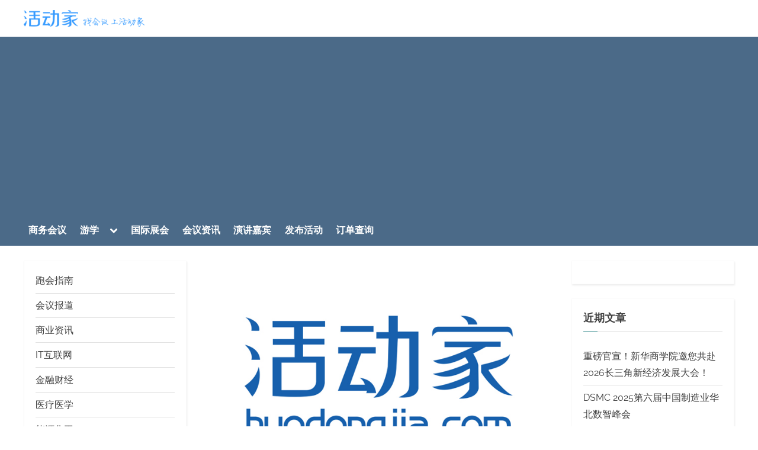

--- FILE ---
content_type: text/html; charset=UTF-8
request_url: http://news.huodongjia.com/34441.html
body_size: 16400
content:
<!DOCTYPE html>
<html lang="zh-Hans">
<head>
	<meta charset="UTF-8">
	<meta name="viewport" content="width=device-width, initial-scale=1.0">
	<link rel="profile" href="https://gmpg.org/xfn/11">
	<title>【干货】新政之后如何开始，16位行业大咖共话“跨境电商” - 活动家资讯</title>
<meta name='robots' content='max-image-preview:large' />
	<style>img:is([sizes="auto" i], [sizes^="auto," i]) { contain-intrinsic-size: 3000px 1500px }</style>
	<link rel='dns-prefetch' href='//news.huodongjia.com' />
<link rel="alternate" type="application/rss+xml" title="活动家资讯 &raquo; Feed" href="http://news.huodongjia.com/feed" />
<link rel="alternate" type="application/rss+xml" title="活动家资讯 &raquo; 评论 Feed" href="http://news.huodongjia.com/comments/feed" />
<link rel='stylesheet' id='wp-block-library-css' href='http://news.huodongjia.com/wp-includes/css/dist/block-library/style.min.css?ver=6.8.3' media='all' />
<style id='wp-block-library-theme-inline-css'>
.wp-block-audio :where(figcaption){color:#555;font-size:13px;text-align:center}.is-dark-theme .wp-block-audio :where(figcaption){color:#ffffffa6}.wp-block-audio{margin:0 0 1em}.wp-block-code{border:1px solid #ccc;border-radius:4px;font-family:Menlo,Consolas,monaco,monospace;padding:.8em 1em}.wp-block-embed :where(figcaption){color:#555;font-size:13px;text-align:center}.is-dark-theme .wp-block-embed :where(figcaption){color:#ffffffa6}.wp-block-embed{margin:0 0 1em}.blocks-gallery-caption{color:#555;font-size:13px;text-align:center}.is-dark-theme .blocks-gallery-caption{color:#ffffffa6}:root :where(.wp-block-image figcaption){color:#555;font-size:13px;text-align:center}.is-dark-theme :root :where(.wp-block-image figcaption){color:#ffffffa6}.wp-block-image{margin:0 0 1em}.wp-block-pullquote{border-bottom:4px solid;border-top:4px solid;color:currentColor;margin-bottom:1.75em}.wp-block-pullquote cite,.wp-block-pullquote footer,.wp-block-pullquote__citation{color:currentColor;font-size:.8125em;font-style:normal;text-transform:uppercase}.wp-block-quote{border-left:.25em solid;margin:0 0 1.75em;padding-left:1em}.wp-block-quote cite,.wp-block-quote footer{color:currentColor;font-size:.8125em;font-style:normal;position:relative}.wp-block-quote:where(.has-text-align-right){border-left:none;border-right:.25em solid;padding-left:0;padding-right:1em}.wp-block-quote:where(.has-text-align-center){border:none;padding-left:0}.wp-block-quote.is-large,.wp-block-quote.is-style-large,.wp-block-quote:where(.is-style-plain){border:none}.wp-block-search .wp-block-search__label{font-weight:700}.wp-block-search__button{border:1px solid #ccc;padding:.375em .625em}:where(.wp-block-group.has-background){padding:1.25em 2.375em}.wp-block-separator.has-css-opacity{opacity:.4}.wp-block-separator{border:none;border-bottom:2px solid;margin-left:auto;margin-right:auto}.wp-block-separator.has-alpha-channel-opacity{opacity:1}.wp-block-separator:not(.is-style-wide):not(.is-style-dots){width:100px}.wp-block-separator.has-background:not(.is-style-dots){border-bottom:none;height:1px}.wp-block-separator.has-background:not(.is-style-wide):not(.is-style-dots){height:2px}.wp-block-table{margin:0 0 1em}.wp-block-table td,.wp-block-table th{word-break:normal}.wp-block-table :where(figcaption){color:#555;font-size:13px;text-align:center}.is-dark-theme .wp-block-table :where(figcaption){color:#ffffffa6}.wp-block-video :where(figcaption){color:#555;font-size:13px;text-align:center}.is-dark-theme .wp-block-video :where(figcaption){color:#ffffffa6}.wp-block-video{margin:0 0 1em}:root :where(.wp-block-template-part.has-background){margin-bottom:0;margin-top:0;padding:1.25em 2.375em}
</style>
<style id='classic-theme-styles-inline-css'>
/*! This file is auto-generated */
.wp-block-button__link{color:#fff;background-color:#32373c;border-radius:9999px;box-shadow:none;text-decoration:none;padding:calc(.667em + 2px) calc(1.333em + 2px);font-size:1.125em}.wp-block-file__button{background:#32373c;color:#fff;text-decoration:none}
</style>
<style id='global-styles-inline-css'>
:root{--wp--preset--aspect-ratio--square: 1;--wp--preset--aspect-ratio--4-3: 4/3;--wp--preset--aspect-ratio--3-4: 3/4;--wp--preset--aspect-ratio--3-2: 3/2;--wp--preset--aspect-ratio--2-3: 2/3;--wp--preset--aspect-ratio--16-9: 16/9;--wp--preset--aspect-ratio--9-16: 9/16;--wp--preset--color--black: #000000;--wp--preset--color--cyan-bluish-gray: #abb8c3;--wp--preset--color--white: #ffffff;--wp--preset--color--pale-pink: #f78da7;--wp--preset--color--vivid-red: #cf2e2e;--wp--preset--color--luminous-vivid-orange: #ff6900;--wp--preset--color--luminous-vivid-amber: #fcb900;--wp--preset--color--light-green-cyan: #7bdcb5;--wp--preset--color--vivid-green-cyan: #00d084;--wp--preset--color--pale-cyan-blue: #8ed1fc;--wp--preset--color--vivid-cyan-blue: #0693e3;--wp--preset--color--vivid-purple: #9b51e0;--wp--preset--gradient--vivid-cyan-blue-to-vivid-purple: linear-gradient(135deg,rgba(6,147,227,1) 0%,rgb(155,81,224) 100%);--wp--preset--gradient--light-green-cyan-to-vivid-green-cyan: linear-gradient(135deg,rgb(122,220,180) 0%,rgb(0,208,130) 100%);--wp--preset--gradient--luminous-vivid-amber-to-luminous-vivid-orange: linear-gradient(135deg,rgba(252,185,0,1) 0%,rgba(255,105,0,1) 100%);--wp--preset--gradient--luminous-vivid-orange-to-vivid-red: linear-gradient(135deg,rgba(255,105,0,1) 0%,rgb(207,46,46) 100%);--wp--preset--gradient--very-light-gray-to-cyan-bluish-gray: linear-gradient(135deg,rgb(238,238,238) 0%,rgb(169,184,195) 100%);--wp--preset--gradient--cool-to-warm-spectrum: linear-gradient(135deg,rgb(74,234,220) 0%,rgb(151,120,209) 20%,rgb(207,42,186) 40%,rgb(238,44,130) 60%,rgb(251,105,98) 80%,rgb(254,248,76) 100%);--wp--preset--gradient--blush-light-purple: linear-gradient(135deg,rgb(255,206,236) 0%,rgb(152,150,240) 100%);--wp--preset--gradient--blush-bordeaux: linear-gradient(135deg,rgb(254,205,165) 0%,rgb(254,45,45) 50%,rgb(107,0,62) 100%);--wp--preset--gradient--luminous-dusk: linear-gradient(135deg,rgb(255,203,112) 0%,rgb(199,81,192) 50%,rgb(65,88,208) 100%);--wp--preset--gradient--pale-ocean: linear-gradient(135deg,rgb(255,245,203) 0%,rgb(182,227,212) 50%,rgb(51,167,181) 100%);--wp--preset--gradient--electric-grass: linear-gradient(135deg,rgb(202,248,128) 0%,rgb(113,206,126) 100%);--wp--preset--gradient--midnight: linear-gradient(135deg,rgb(2,3,129) 0%,rgb(40,116,252) 100%);--wp--preset--font-size--small: 13px;--wp--preset--font-size--medium: 20px;--wp--preset--font-size--large: 36px;--wp--preset--font-size--x-large: 42px;--wp--preset--spacing--20: 0.44rem;--wp--preset--spacing--30: 0.67rem;--wp--preset--spacing--40: 1rem;--wp--preset--spacing--50: 1.5rem;--wp--preset--spacing--60: 2.25rem;--wp--preset--spacing--70: 3.38rem;--wp--preset--spacing--80: 5.06rem;--wp--preset--shadow--natural: 6px 6px 9px rgba(0, 0, 0, 0.2);--wp--preset--shadow--deep: 12px 12px 50px rgba(0, 0, 0, 0.4);--wp--preset--shadow--sharp: 6px 6px 0px rgba(0, 0, 0, 0.2);--wp--preset--shadow--outlined: 6px 6px 0px -3px rgba(255, 255, 255, 1), 6px 6px rgba(0, 0, 0, 1);--wp--preset--shadow--crisp: 6px 6px 0px rgba(0, 0, 0, 1);}:where(.is-layout-flex){gap: 0.5em;}:where(.is-layout-grid){gap: 0.5em;}body .is-layout-flex{display: flex;}.is-layout-flex{flex-wrap: wrap;align-items: center;}.is-layout-flex > :is(*, div){margin: 0;}body .is-layout-grid{display: grid;}.is-layout-grid > :is(*, div){margin: 0;}:where(.wp-block-columns.is-layout-flex){gap: 2em;}:where(.wp-block-columns.is-layout-grid){gap: 2em;}:where(.wp-block-post-template.is-layout-flex){gap: 1.25em;}:where(.wp-block-post-template.is-layout-grid){gap: 1.25em;}.has-black-color{color: var(--wp--preset--color--black) !important;}.has-cyan-bluish-gray-color{color: var(--wp--preset--color--cyan-bluish-gray) !important;}.has-white-color{color: var(--wp--preset--color--white) !important;}.has-pale-pink-color{color: var(--wp--preset--color--pale-pink) !important;}.has-vivid-red-color{color: var(--wp--preset--color--vivid-red) !important;}.has-luminous-vivid-orange-color{color: var(--wp--preset--color--luminous-vivid-orange) !important;}.has-luminous-vivid-amber-color{color: var(--wp--preset--color--luminous-vivid-amber) !important;}.has-light-green-cyan-color{color: var(--wp--preset--color--light-green-cyan) !important;}.has-vivid-green-cyan-color{color: var(--wp--preset--color--vivid-green-cyan) !important;}.has-pale-cyan-blue-color{color: var(--wp--preset--color--pale-cyan-blue) !important;}.has-vivid-cyan-blue-color{color: var(--wp--preset--color--vivid-cyan-blue) !important;}.has-vivid-purple-color{color: var(--wp--preset--color--vivid-purple) !important;}.has-black-background-color{background-color: var(--wp--preset--color--black) !important;}.has-cyan-bluish-gray-background-color{background-color: var(--wp--preset--color--cyan-bluish-gray) !important;}.has-white-background-color{background-color: var(--wp--preset--color--white) !important;}.has-pale-pink-background-color{background-color: var(--wp--preset--color--pale-pink) !important;}.has-vivid-red-background-color{background-color: var(--wp--preset--color--vivid-red) !important;}.has-luminous-vivid-orange-background-color{background-color: var(--wp--preset--color--luminous-vivid-orange) !important;}.has-luminous-vivid-amber-background-color{background-color: var(--wp--preset--color--luminous-vivid-amber) !important;}.has-light-green-cyan-background-color{background-color: var(--wp--preset--color--light-green-cyan) !important;}.has-vivid-green-cyan-background-color{background-color: var(--wp--preset--color--vivid-green-cyan) !important;}.has-pale-cyan-blue-background-color{background-color: var(--wp--preset--color--pale-cyan-blue) !important;}.has-vivid-cyan-blue-background-color{background-color: var(--wp--preset--color--vivid-cyan-blue) !important;}.has-vivid-purple-background-color{background-color: var(--wp--preset--color--vivid-purple) !important;}.has-black-border-color{border-color: var(--wp--preset--color--black) !important;}.has-cyan-bluish-gray-border-color{border-color: var(--wp--preset--color--cyan-bluish-gray) !important;}.has-white-border-color{border-color: var(--wp--preset--color--white) !important;}.has-pale-pink-border-color{border-color: var(--wp--preset--color--pale-pink) !important;}.has-vivid-red-border-color{border-color: var(--wp--preset--color--vivid-red) !important;}.has-luminous-vivid-orange-border-color{border-color: var(--wp--preset--color--luminous-vivid-orange) !important;}.has-luminous-vivid-amber-border-color{border-color: var(--wp--preset--color--luminous-vivid-amber) !important;}.has-light-green-cyan-border-color{border-color: var(--wp--preset--color--light-green-cyan) !important;}.has-vivid-green-cyan-border-color{border-color: var(--wp--preset--color--vivid-green-cyan) !important;}.has-pale-cyan-blue-border-color{border-color: var(--wp--preset--color--pale-cyan-blue) !important;}.has-vivid-cyan-blue-border-color{border-color: var(--wp--preset--color--vivid-cyan-blue) !important;}.has-vivid-purple-border-color{border-color: var(--wp--preset--color--vivid-purple) !important;}.has-vivid-cyan-blue-to-vivid-purple-gradient-background{background: var(--wp--preset--gradient--vivid-cyan-blue-to-vivid-purple) !important;}.has-light-green-cyan-to-vivid-green-cyan-gradient-background{background: var(--wp--preset--gradient--light-green-cyan-to-vivid-green-cyan) !important;}.has-luminous-vivid-amber-to-luminous-vivid-orange-gradient-background{background: var(--wp--preset--gradient--luminous-vivid-amber-to-luminous-vivid-orange) !important;}.has-luminous-vivid-orange-to-vivid-red-gradient-background{background: var(--wp--preset--gradient--luminous-vivid-orange-to-vivid-red) !important;}.has-very-light-gray-to-cyan-bluish-gray-gradient-background{background: var(--wp--preset--gradient--very-light-gray-to-cyan-bluish-gray) !important;}.has-cool-to-warm-spectrum-gradient-background{background: var(--wp--preset--gradient--cool-to-warm-spectrum) !important;}.has-blush-light-purple-gradient-background{background: var(--wp--preset--gradient--blush-light-purple) !important;}.has-blush-bordeaux-gradient-background{background: var(--wp--preset--gradient--blush-bordeaux) !important;}.has-luminous-dusk-gradient-background{background: var(--wp--preset--gradient--luminous-dusk) !important;}.has-pale-ocean-gradient-background{background: var(--wp--preset--gradient--pale-ocean) !important;}.has-electric-grass-gradient-background{background: var(--wp--preset--gradient--electric-grass) !important;}.has-midnight-gradient-background{background: var(--wp--preset--gradient--midnight) !important;}.has-small-font-size{font-size: var(--wp--preset--font-size--small) !important;}.has-medium-font-size{font-size: var(--wp--preset--font-size--medium) !important;}.has-large-font-size{font-size: var(--wp--preset--font-size--large) !important;}.has-x-large-font-size{font-size: var(--wp--preset--font-size--x-large) !important;}
:where(.wp-block-post-template.is-layout-flex){gap: 1.25em;}:where(.wp-block-post-template.is-layout-grid){gap: 1.25em;}
:where(.wp-block-columns.is-layout-flex){gap: 2em;}:where(.wp-block-columns.is-layout-grid){gap: 2em;}
:root :where(.wp-block-pullquote){font-size: 1.5em;line-height: 1.6;}
</style>
<link rel='stylesheet' id='pressbook-blog-fonts-css' href='http://news.huodongjia.com/wp-content/fonts/df52a5517a51a21077ff28b28e4a2a30.css' media='all' />
<link rel='stylesheet' id='pressbook-style-css' href='http://news.huodongjia.com/wp-content/themes/pressbook/style.min.css?ver=2.1.5' media='all' />
<link rel='stylesheet' id='pressbook-blog-style-css' href='http://news.huodongjia.com/wp-content/themes/pressbook-blog/style.min.css?ver=1.3.2' media='all' />
<style id='pressbook-blog-style-inline-css'>
.site-branding{background-position:center center;}.site-branding{background-repeat:repeat;}.site-branding{background-size:contain;}.top-banner-image{max-height:150px;}.top-navbar{background:linear-gradient(0deg, #5d7994 0%, #354a5f 100%);}.top-navbar .social-navigation a .svg-icon{color:#5d7994;}.top-navbar .social-navigation a:active .svg-icon,.top-navbar .social-navigation a:focus .svg-icon,.top-navbar .social-navigation a:hover .svg-icon{color:#354a5f;}.primary-navbar,.main-navigation ul ul{background:#4b6a88;}.main-navigation .main-navigation-arrow-btn:active,.main-navigation .main-navigation-arrow-btn:hover,.main-navigation li.focus>.main-navigation-arrow-btn,.main-navigation:not(.toggled) li:hover>.main-navigation-arrow-btn,.main-navigation a:active,.main-navigation a:focus,.main-navigation a:hover{color:#4b6a88;}.site-branding{background-color:#ffffff;}.site-title,.site-title a,.site-title a:active,.site-title a:focus,.site-title a:hover{color:#404040;}.site-tagline{color:#979797;}.more-link,.wp-block-search .wp-block-search__button,button,input[type=button],input[type=reset],input[type=submit]{background-image:linear-gradient(to right, #5d7994 0%, #6f88a0 51%, #5d7994 100%);}.more-link,.wp-block-search .wp-block-search__button,button,input[type=button],input[type=reset],input[type=submit]{font-weight:600;}h1,h2,h3,h4,h5,h6{font-weight:700;}.site-title{font-weight:700;}.c-sidebar .widget{border-color:#fafafa;}.footer-widgets,.copyright-text{background:#0e0e11;}.copyright-text a,.footer-widgets .widget li::before{color:#007a7c;}.footer-widgets .widget .widget-title::after,.footer-widgets .widget_block h1:first-child::after,.footer-widgets .widget_block h2:first-child::after,.footer-widgets .widget_block h3:first-child::after{background:#007a7c;}
</style>
<link rel="https://api.w.org/" href="http://news.huodongjia.com/wp-json/" /><link rel="alternate" title="JSON" type="application/json" href="http://news.huodongjia.com/wp-json/wp/v2/posts/34441" /><link rel="EditURI" type="application/rsd+xml" title="RSD" href="http://news.huodongjia.com/xmlrpc.php?rsd" />
<meta name="generator" content="WordPress 6.8.3" />
<link rel="canonical" href="http://news.huodongjia.com/34441.html" />
<link rel='shortlink' href='http://news.huodongjia.com/?p=34441' />
<link rel="alternate" title="oEmbed (JSON)" type="application/json+oembed" href="http://news.huodongjia.com/wp-json/oembed/1.0/embed?url=http%3A%2F%2Fnews.huodongjia.com%2F34441.html" />
<link rel="alternate" title="oEmbed (XML)" type="text/xml+oembed" href="http://news.huodongjia.com/wp-json/oembed/1.0/embed?url=http%3A%2F%2Fnews.huodongjia.com%2F34441.html&#038;format=xml" />
<link rel="icon" href="http://news.huodongjia.com/wp-content/uploads/2021/11/cropped-logo-2-32x32.jpg" sizes="32x32" />
<link rel="icon" href="http://news.huodongjia.com/wp-content/uploads/2021/11/cropped-logo-2-192x192.jpg" sizes="192x192" />
<link rel="apple-touch-icon" href="http://news.huodongjia.com/wp-content/uploads/2021/11/cropped-logo-2-180x180.jpg" />
<meta name="msapplication-TileImage" content="http://news.huodongjia.com/wp-content/uploads/2021/11/cropped-logo-2-270x270.jpg" />
</head>
<body class="wp-singular post-template-default single single-post postid-34441 single-format-standard wp-custom-logo wp-embed-responsive wp-theme-pressbook wp-child-theme-pressbook-blog double-sidebar left-right-sidebar pb-content-columns pb-content-cover">

<div id="page" class="site">
	<a class="skip-link screen-reader-text" href="#content">Skip to content</a>

	<header id="masthead" class="site-header">
		<div class="site-branding">
		<div class="u-wrapper site-branding-wrap">
		<div class="site-logo-title site-logo-only logo--lg-size-1 logo--md-size-1 logo--sm-size-1">
			<a href="http://news.huodongjia.com/" class="custom-logo-link" rel="home"><img width="251" height="35" src="http://news.huodongjia.com/wp-content/uploads/2021/11/newhdj_logo_v2.png" class="custom-logo" alt="活动家资讯" decoding="async" srcset="http://news.huodongjia.com/wp-content/uploads/2021/11/newhdj_logo_v2.png 251w, http://news.huodongjia.com/wp-content/uploads/2021/11/newhdj_logo_v2-150x21.png 150w" sizes="(max-width: 251px) 100vw, 251px" /></a>
			<div class="site-title-tagline">
							<p class="site-title hide-clip site-title--lg-size-2 site-title--md-size-2 site-title--sm-size-2"><a href="http://news.huodongjia.com/" rel="home">活动家资讯</a></p>
								<p class="site-tagline hide-clip tagline--lg-size-2 tagline--md-size-2 tagline--sm-size-2">传递会议价值_深度行业分析</p>
			</div><!-- .site-title-tagline -->
		</div><!-- .site-logo-title -->

			</div><!-- .site-branding-wrap -->
</div><!-- .site-branding -->
	<div class="primary-navbar">
		<div class="u-wrapper primary-navbar-wrap">
			<nav id="site-navigation" class="main-navigation" aria-label="Primary Menu">
				<button class="primary-menu-toggle" aria-controls="primary-menu" aria-expanded="false" aria-label="Toggle Primary Menu">
					<svg class="svg-icon" width="24" height="24" aria-hidden="true" role="img" focusable="false" viewBox="0.0 0 1536.0 2048" xmlns="http://www.w3.org/2000/svg"><path d="M1536,1472v128c0,17.333-6.333,32.333-19,45s-27.667,19-45,19H64c-17.333,0-32.333-6.333-45-19s-19-27.667-19-45v-128  c0-17.333,6.333-32.333,19-45s27.667-19,45-19h1408c17.333,0,32.333,6.333,45,19S1536,1454.667,1536,1472z M1536,960v128  c0,17.333-6.333,32.333-19,45s-27.667,19-45,19H64c-17.333,0-32.333-6.333-45-19s-19-27.667-19-45V960c0-17.333,6.333-32.333,19-45  s27.667-19,45-19h1408c17.333,0,32.333,6.333,45,19S1536,942.667,1536,960z M1536,448v128c0,17.333-6.333,32.333-19,45  s-27.667,19-45,19H64c-17.333,0-32.333-6.333-45-19S0,593.333,0,576V448c0-17.333,6.333-32.333,19-45s27.667-19,45-19h1408  c17.333,0,32.333,6.333,45,19S1536,430.667,1536,448z"></path></svg><svg class="svg-icon" width="24" height="24" aria-hidden="true" role="img" focusable="false" viewBox="0 0 1792 1792" xmlns="http://www.w3.org/2000/svg"><path d="M1490 1322q0 40-28 68l-136 136q-28 28-68 28t-68-28l-294-294-294 294q-28 28-68 28t-68-28l-136-136q-28-28-28-68t28-68l294-294-294-294q-28-28-28-68t28-68l136-136q28-28 68-28t68 28l294 294 294-294q28-28 68-28t68 28l136 136q28 28 28 68t-28 68l-294 294 294 294q28 28 28 68z" /></svg>				</button>
				<div class="menu-zhucaidan-container"><ul id="primary-menu" class="menu"><li id="menu-item-1681" class="menu-item menu-item-type-custom menu-item-object-custom menu-item-1681"><a href="https://www.huodongjia.com/business/">商务会议</a></li>
<li id="menu-item-408621" class="menu-item menu-item-type-taxonomy menu-item-object-category menu-item-has-children menu-item-408621"><a href="http://news.huodongjia.com/category/youxue">游学</a><button class="main-navigation-arrow-btn" aria-expanded="false"><span class="screen-reader-text">Toggle sub-menu</span><svg class="svg-icon" width="24" height="24" aria-hidden="true" role="img" focusable="false" viewBox="53.0 0 1558.0 2048" xmlns="http://www.w3.org/2000/svg"><path d="M1611,832c0,35.333-12.333,65.333-37,90l-651,651c-25.333,25.333-55.667,38-91,38c-36,0-66-12.667-90-38L91,922  c-25.333-24-38-54-38-90c0-35.333,12.667-65.667,38-91l74-75c26-24.667,56.333-37,91-37c35.333,0,65.333,12.333,90,37l486,486  l486-486c24.667-24.667,54.667-37,90-37c34.667,0,65,12.333,91,37l75,75C1598.667,767,1611,797.333,1611,832z" /></svg></button>
<ul class="sub-menu">
	<li id="menu-item-408622" class="menu-item menu-item-type-taxonomy menu-item-object-category menu-item-408622"><a href="http://news.huodongjia.com/category/youxue/guoneibiaogan">国内标杆</a></li>
	<li id="menu-item-408623" class="menu-item menu-item-type-taxonomy menu-item-object-category menu-item-408623"><a href="http://news.huodongjia.com/category/youxue/haiwaikaocha">海外考察</a></li>
</ul>
</li>
<li id="menu-item-404400" class="menu-item menu-item-type-taxonomy menu-item-object-category menu-item-404400"><a href="http://news.huodongjia.com/category/convention">国际展会</a></li>
<li id="menu-item-57913" class="menu-item menu-item-type-custom menu-item-object-custom menu-item-home menu-item-57913"><a href="http://news.huodongjia.com/">会议资讯</a></li>
<li id="menu-item-57916" class="menu-item menu-item-type-custom menu-item-object-custom menu-item-57916"><a href="https://www.huodongjia.com/guest/">演讲嘉宾</a></li>
<li id="menu-item-57915" class="menu-item menu-item-type-custom menu-item-object-custom menu-item-57915"><a href="https://www.huodongjia.com/postevent/">发布活动</a></li>
<li id="menu-item-57917" class="menu-item menu-item-type-custom menu-item-object-custom menu-item-57917"><a href="https://www.huodongjia.com/searchorder/">订单查询</a></li>
</ul></div>			</nav><!-- #site-navigation -->
		</div><!-- .primary-navbar-wrap -->
	</div><!-- .primary-navbar -->
		</header><!-- #masthead -->

	<div id="content" class="site-content">

	<div class="pb-content-sidebar u-wrapper">
		<main id="primary" class="site-main">

		
<article id="post-34441" class="pb-article pb-singular post-34441 post type-post status-publish format-standard has-post-thumbnail hentry category-newslist tag-ithu-lian-wang tag-yi-bang-dong-li-wang tag-mu-ying tag-wu-liu tag-dian-zi-shang-wu tag-kua-jing-dian-shang tag-ling-shou">
				<div class="post-thumbnail">
				<img width="640" height="390" src="http://news.huodongjia.com/wp-content/uploads/2016/06/2016亿邦跨境电子商务峰会-6月2日（首日）主论坛内容首页.jpg" class="attachment-post-thumbnail size-post-thumbnail wp-post-image" alt="" decoding="async" fetchpriority="high" srcset="http://news.huodongjia.com/wp-content/uploads/2016/06/2016亿邦跨境电子商务峰会-6月2日（首日）主论坛内容首页.jpg 640w, http://news.huodongjia.com/wp-content/uploads/2016/06/2016亿邦跨境电子商务峰会-6月2日（首日）主论坛内容首页-150x91.jpg 150w, http://news.huodongjia.com/wp-content/uploads/2016/06/2016亿邦跨境电子商务峰会-6月2日（首日）主论坛内容首页-300x183.jpg 300w" sizes="(max-width: 640px) 100vw, 640px" />			</div><!-- .post-thumbnail -->
			
	<header class="entry-header">
	<h1 class="entry-title">【干货】新政之后如何开始，16位行业大咖共话“跨境电商”</h1>		<div class="entry-meta">
					<span class="posted-on">
			<svg class="svg-icon" width="24" height="24" aria-hidden="true" role="img" focusable="false" viewBox="0.0 0 1664.0 2048" xmlns="http://www.w3.org/2000/svg"><path d="M128,1792h1408V768H128V1792z M512,576V288c0-9.333-3-17-9-23s-13.667-9-23-9h-64c-9.333,0-17,3-23,9s-9,13.667-9,23v288  c0,9.333,3,17,9,23s13.667,9,23,9h64c9.333,0,17-3,23-9S512,585.333,512,576z M1280,576V288c0-9.333-3-17-9-23s-13.667-9-23-9h-64  c-9.333,0-17,3-23,9s-9,13.667-9,23v288c0,9.333,3,17,9,23s13.667,9,23,9h64c9.333,0,17-3,23-9S1280,585.333,1280,576z M1664,512  v1280c0,34.667-12.667,64.667-38,90s-55.333,38-90,38H128c-34.667,0-64.667-12.667-90-38s-38-55.333-38-90V512  c0-34.667,12.667-64.667,38-90s55.333-38,90-38h128v-96c0-44,15.667-81.667,47-113s69-47,113-47h64c44,0,81.667,15.667,113,47  s47,69,47,113v96h384v-96c0-44,15.667-81.667,47-113s69-47,113-47h64c44,0,81.667,15.667,113,47s47,69,47,113v96h128  c34.667,0,64.667,12.667,90,38S1664,477.333,1664,512z" /></svg>			<a href="http://news.huodongjia.com/34441.html" rel="bookmark">
				<span class="screen-reader-text">Posted on </span><time class="entry-date published updated" datetime="2016-06-03T11:31:53+08:00">2016年6月3日</time>			</a>
		</span><!-- .posted-on -->
				<span class="posted-by byline">
			<svg class="svg-icon" width="24" height="24" aria-hidden="true" role="img" focusable="false" viewBox="0.0 0 1408.0 2048" xmlns="http://www.w3.org/2000/svg"><path d="M1408,1533c0,80-24.333,143.167-73,189.5s-113.333,69.5-194,69.5H267c-80.667,0-145.333-23.167-194-69.5S0,1613,0,1533  c0-35.333,1.167-69.833,3.5-103.5s7-70,14-109S33.333,1245.333,44,1212s25-65.833,43-97.5s38.667-58.667,62-81  c23.333-22.333,51.833-40.167,85.5-53.5s70.833-20,111.5-20c6,0,20,7.167,42,21.5s46.833,30.333,74.5,48  c27.667,17.667,63.667,33.667,108,48S659.333,1099,704,1099s89.167-7.167,133.5-21.5s80.333-30.333,108-48  c27.667-17.667,52.5-33.667,74.5-48s36-21.5,42-21.5c40.667,0,77.833,6.667,111.5,20s62.167,31.167,85.5,53.5  c23.333,22.333,44,49.333,62,81s32.333,64.167,43,97.5s19.5,69.5,26.5,108.5s11.667,75.333,14,109S1408,1497.667,1408,1533z   M1088,640c0,106-37.5,196.5-112.5,271.5S810,1024,704,1024s-196.5-37.5-271.5-112.5S320,746,320,640s37.5-196.5,112.5-271.5  S598,256,704,256s196.5,37.5,271.5,112.5S1088,534,1088,640z"></path></svg>			<a href="http://news.huodongjia.com/author/admin">
				<span class="screen-reader-text">By </span>会议指南服务			</a>
		</span><!-- .posted-by -->
				</div><!-- .entry-meta -->
			</header><!-- .entry-header -->

	
	<div class="pb-content">
		<div class="entry-content">
			<h4><strong>4月8日，跨境新政重磅落地，试水两年的跨境电商产业迎来大变局。一方面，综合税与正面清单的效应正逐渐被消化，国检尺度如何控制引人关注，各种力量的角力持续进行；另一方面，跨境电商全面放开，更多区域与行业全面开放，新生力量如雨后春笋。跨境电商面对的是大寒冬还是第二春？</strong></h4>
<p>6月2日~3日，以“新政之后·如何开始”为主题的<a href="http://www.huodongjia.com/event-632161627.html">2016亿邦跨境电子商务峰会</a>在杭州举行，会议由易邦动力主办，包含一场主论坛、两场分论坛、一场西湖电商论道、一场亿邦进口高管群西湖大趴，超1200位跨境电商专业人士与会。会议首日，来自亚马逊、贝贝网、天猫国际、唯品会等行业大咖围绕会议主题进行了分享。</p>
<p><img decoding="async" class="size-full wp-image-34453 aligncenter" src="http://news.huodongjia.com/wp-content/uploads/2016/06/2016亿邦跨境电子商务峰会-6月2日（首日）主论坛内容牛英华.jpg" alt="2016亿邦跨境电子商务峰会-6月2日（首日）主论坛内容牛英华" width="680" height="350" srcset="http://news.huodongjia.com/wp-content/uploads/2016/06/2016亿邦跨境电子商务峰会-6月2日（首日）主论坛内容牛英华.jpg 680w, http://news.huodongjia.com/wp-content/uploads/2016/06/2016亿邦跨境电子商务峰会-6月2日（首日）主论坛内容牛英华-150x77.jpg 150w, http://news.huodongjia.com/wp-content/uploads/2016/06/2016亿邦跨境电子商务峰会-6月2日（首日）主论坛内容牛英华-300x154.jpg 300w" sizes="(max-width: 680px) 100vw, 680px" /></p>
<h3><strong>亚马逊中国副总裁 牛英华</strong></h3>
<p>跨境电商要回归贸易本，商品与消费者。亚马逊大数据显示，消费升级势不可挡，全种类选品、大种类是必然。</p>
<p>2015年，亚马逊跨境网购增速最快的十大品类是，厨具、美妆、户外、办公用品、电脑用品、运动、手机配件、个护健康、服装、母婴。其中有很多想不到的地方，例如化妆品消费者关注的不再是某个化妆品牌，而是工具类的例如瘦脸的；母婴品类增长快的也不再是奶粉、纸尿裤。另一个趋势是标品不标，消费者需要个性化的设计感，可以展示品味的产品，例如卖得最好的开瓶器是一个不锈钢小人。</p>
<p>&nbsp;</p>
<h3><strong>贝贝网联合创始人 柯尊尧</strong></h3>
<p>未来4年，整个中国新生人口相比过去几年额外增加300万-550万，<span style="color: #ff9900;"><strong>伴随整个电商发展，母婴行业线上渗透率由原来的比例逐步增加，2017年应该保持在20%以上。</strong></span></p>
<p>不管政策、跨境、母婴整个消费怎么变，有五个关键点不会变：需求在升级；新生代品牌力量不断衍生和爆发；生产力优势不断延续；社会化的资源整合也越来越优化，包括快递、仓储物流等一套体系；除了跨境，国内需求也是需要关注。</p>
<p>&nbsp;</p>
<h3><strong>天猫国际总经理 刘鹏</strong></h3>
<p>跨境电商一年后将不复存在，再讲“跨境”没有意义，接下来要考虑全国。跨境电商是为中国消费者解决需求，而不是在卖货。</p>
<p>跨境电商需要关注消费者购买形式的变化，消费者变了，行业一定会发生变化；过去一年，外企又回来了，通过跨境电商的方式回来了；商业模式，中国政府鼓励跨境，中国消费者有钱了，海外的货拿过来了，这两个捏在一起就是跨境电商。</p>
<p>&nbsp;</p>
<h3><strong>唯品会副总经理 武迪</strong></h3>
<p>跨境电商是中国互联网再创奇迹的机会。2015年出口下降1.7%，进口下降13.2%，下降趋势会延续到17到18年。整个经济严冬中，进出口在下降，但电子商务在快速发展。<span style="color: #ff9900;"><strong>2015年，通过电商渠道的进口零售规模达到1184.3亿，增长111.9%。</strong></span></p>
<p>&nbsp;</p>
<h3><strong>丰趣海淘CEO 任晓煜</strong></h3>
<p>跨境电商继续走下去的正路：</p>
<p>第一，行业缺乏有公利的行业组织，从国家发展、企业发展、消费者品质生活被满足的角度，有更加大的顶层设计的团队把我们和政府对接起来，否则我们就是一片乌合之众。</p>
<p>第二，打造真正的全球供应链能力。我们的优势是集中兵力做满足个性化、碎片化需求的短平快全球供应链模式。</p>
<p>&nbsp;</p>
<h3><strong>什么值得买CEO 那昕</strong></h3>
<p>现在的中国处在这样一个阶段，成长中的中产阶级（26-35岁）。我们经常看到一个数字，到2020年中国将有多少中产阶级，从现在到2020年这个阶段，就是这波中产阶级成长的过程，同时也是消费升级的成长，其实就是跨境电商的红利期、窗口期。</p>
<p>&nbsp;</p>
<h3><strong>汇通天下CEO 孙剑巍</strong></h3>
<p>需求依然在快速成长，目前我们跨境电商很多平台是靠“烧钱”、资本堆积而来的。跨境新常态要做到三点：</p>
<p>第一，合需。我们要满足市场需求。目前的需求很简单，母婴就是对国内产品不信任造成的问题；目前的需求还是长尾的，以90后新生代需求作为重点。<br />
第二，合规。想要走得长远必须要合规，哪怕慢一点，放弃一些眼前利益。<br />
第三，合利。和你的供应商形成一个统一战线，现在很多商品都是短平快，我们需要培育一个品牌，现在杀价、打5折的行为是在损害品牌。</p>
<p>&nbsp;</p>
<h3><strong>河南省进口物资公共保税中心集团有限公司总裁 徐平</strong></h3>
<p><span style="color: #ff9900;"><strong>跨境新政未来的走向，从业者应该记住这三点：</strong></span></p>
<p>第一，中国的进口模式，在出口领域一定是中国进口模式的反向复制，这一定是未来的趋势。<br />
第二，行业将面临巨大挑战，目前还欠缺行业内有哪个理论家可以代表我们来说话，形成一个系统性的理论体系，让社会各界认可、让全球认可、让国家认可。<br />
第三，试点还面临很多任务。试点普用性和突破性不够，能不能两单传输、一单传输、第三方代我们传输。</p>
<p><img decoding="async" class="size-full wp-image-34457 aligncenter" src="http://news.huodongjia.com/wp-content/uploads/2016/06/2016亿邦跨境电子商务峰会-6月2日（首日）主论坛内容健美生.jpg" alt="2016亿邦跨境电子商务峰会-6月2日（首日）主论坛内容健美生" width="680" height="337" srcset="http://news.huodongjia.com/wp-content/uploads/2016/06/2016亿邦跨境电子商务峰会-6月2日（首日）主论坛内容健美生.jpg 680w, http://news.huodongjia.com/wp-content/uploads/2016/06/2016亿邦跨境电子商务峰会-6月2日（首日）主论坛内容健美生-150x74.jpg 150w, http://news.huodongjia.com/wp-content/uploads/2016/06/2016亿邦跨境电子商务峰会-6月2日（首日）主论坛内容健美生-300x149.jpg 300w" sizes="(max-width: 680px) 100vw, 680px" /></p>
<h3><strong>健美生President兼CEO Mark Hornick</strong></h3>
<p>健美生看重中国市场的三大原因：</p>
<p>第一，中国人对于维他命的信赖度正在提升。中国是目前仅次于美国的第二大全球维他命消费市场国，但5年后，中国的消费增长额度将会超越全球市场增长，有两个原因：一是全球老龄化，二是收入的增长。</p>
<p>第二，中国人特别喜欢、信任这些健康产品。</p>
<p>第三，中国消费者对于国外品牌的接受度高。中国消费者特别喜欢北美、澳洲、新西兰品牌，这些国家维他命品牌的增长率是中国品牌的2倍，中国消费者也愿意为进口商品付费，他们付费的溢价可以达到50%。</p>
<p>&nbsp;</p>
<h3><strong>波罗蜜联合创始人 雷婷婷</strong></h3>
<p>目前一些搭载了直播的电商形式，是目前主流的做“电商+直播”的思维。未来除了常见的IP变现型态，还会有其他型态产生。</p>
<p>跨境电商企业要怎么拉近消费者，让消费者更多相信企业品牌，是大家需要考虑的点。要围绕这个点在平台上搭建一个桥梁，这个过程是双向互动的过程，要在一个时间段里把很多人聚在一起，让他们参与一次双向互动，这个型态就是直播的型态。</p>
<p>&nbsp;</p>
<h3><strong>阿侠谷CEO 朱晶</strong></h3>
<p><span style="color: #ff9900;"><strong>跨境电商有三个方面非常重要：</strong></span>第一，哪吒的风火轮，这个“风火轮”意味着比较灵活多变的物流体系；第二，正品的保证、供应链的保证；第三，完整的跨境支付解决方案。</p>
<p>&nbsp;</p>
<h3><strong>云猴网CEO 李锡春</strong></h3>
<p>整个跨境电商领域，我们需要了解国外商品、国外商品整个流程。长期来讲，世界是平的，不仅商品在平，在政治、经济、文化都有平衡的过程。这个过程中，不仅站在电商角度看未来的消费升级，消费升级是全方位的升级。</p>
<p>&nbsp;</p>
<h3><strong>格格家创始人 李潇</strong></h3>
<p>大家这么热衷跨境电商，也是因为大家以为掌握了可以比传统一般贸易流通成本更低、效率更高的方式而已。跨境海淘不是一个行业，而是一个暂时的流通方式，如果把自己的公司定义为跨境企业有点危险。</p>
<p>&nbsp;</p>
<h3><strong>鲜LIFE创始人兼CEO 肖欣</strong></h3>
<p>做跨境零售商的前提是需要有跨境能力，这里链条很长，包括海外直采、跨境物流、供应商谈判、服务消费者等若干能力。这么长的链条里，不管大到天猫、小到每一个跨境电商，对于供应链的控制没有绝对的强与弱，只有相对的强与弱。</p>
<p><span style="color: #ff9900;"><strong>跨境零售商，要知道自己卖给谁、服务谁、用什么场景服务销售，你的货品能力需要和你的跨境零售网络与之匹配，这才能完成Solomo的闭环。</strong></span></p>
<p>&nbsp;</p>
<h3><strong>欧速通国际物流联合创始人、总经理 李威</strong></h3>
<p>相比于海外仓，更适合跨境电商的物流方式应该是直发，海外仓只是其中一个辅助部分。</p>
<p>&nbsp;</p>
<h3><strong>UEQ的创始人 杨学海</strong></h3>
<p>跨境电商在不确定状态下，多只脚走路，别压一个地方，多选一些方式，多选一些路子。做进口食品别迷恋跨境，更多去考虑进口，做一些一般贸易的商品、一些相对比较安全的直邮的商品。</p>
<p>&nbsp;</p>
<p>以上是<a href="http://www.huodongjia.com/event-632161627.html">2016亿邦跨境电子商务峰会</a>首日部分嘉宾演讲内容。文章内容来自亿邦动力网，活动家整理编辑，转载请注明出处：http://news.huodongjia.com/34441.html，如有任何疑问，请联系小编微信：hdjkefu</p>
<p>更多IT互联网行业相关会议信息，请戳：<a href="http://www.huodongjia.com/it/">http://www.huodongjia.com/it/</a></p>
<p>&nbsp;</p>
<p><strong>找会议，上<a href="http://www.huodongjia.com">活动家</a>（www.huodongjia.com）！方便、快捷、安全找到最优质的会议。更多精彩内容可关注活动家微信公众号：VESERVICE，或直接扫描下面的二维码：</strong></p>
<p><img loading="lazy" decoding="async" class="alignnone size-full wp-image-32537" src="http://news.huodongjia.com/wp-content/uploads/2016/05/活动家官方微信1.png" alt="活动家官方微信1" width="200" height="200" srcset="http://news.huodongjia.com/wp-content/uploads/2016/05/活动家官方微信1.png 200w, http://news.huodongjia.com/wp-content/uploads/2016/05/活动家官方微信1-150x150.png 150w" sizes="auto, (max-width: 200px) 100vw, 200px" /> <img loading="lazy" decoding="async" class="alignnone size-full wp-image-32535" src="http://news.huodongjia.com/wp-content/uploads/2016/05/活动家APP下载1.png" alt="活动家APP下载1" width="200" height="200" srcset="http://news.huodongjia.com/wp-content/uploads/2016/05/活动家APP下载1.png 200w, http://news.huodongjia.com/wp-content/uploads/2016/05/活动家APP下载1-150x150.png 150w" sizes="auto, (max-width: 200px) 100vw, 200px" /></p>
		</div><!-- .entry-content -->
	</div><!-- .pb-content -->

				<span class="cat-links">
				<svg class="svg-icon" width="24" height="24" aria-hidden="true" role="img" focusable="false" viewBox="0.0 0 1879.0 2048" xmlns="http://www.w3.org/2000/svg"><path d="M1879,1080c0,20.667-10.333,42.667-31,66l-336,396c-28.667,34-68.833,62.833-120.5,86.5S1292,1664,1248,1664H160  c-22.667,0-42.833-4.333-60.5-13S73,1628,73,1608c0-20.667,10.333-42.667,31-66l336-396c28.667-34,68.833-62.833,120.5-86.5  S660,1024,704,1024h1088c22.667,0,42.833,4.333,60.5,13S1879,1060,1879,1080z M1536,736v160H704c-62.667,0-128.333,15.833-197,47.5  S383.667,1015,343,1063L6,1459l-5,6c0-2.667-0.167-6.833-0.5-12.5S0,1442.667,0,1440V480c0-61.333,22-114,66-158s96.667-66,158-66  h320c61.333,0,114,22,158,66s66,96.667,66,158v32h544c61.333,0,114,22,158,66S1536,674.667,1536,736z" /></svg><a href="http://news.huodongjia.com/category/newslist" rel="category tag">最新会议报道</a>			</span><!-- .cat-links -->
						<span class="tag-links">
				<svg class="svg-icon" width="24" height="24" aria-hidden="true" role="img" focusable="false" viewBox="0 0 1792 1792" xmlns="http://www.w3.org/2000/svg"><path d="M384 448q0-53-37.5-90.5t-90.5-37.5-90.5 37.5-37.5 90.5 37.5 90.5 90.5 37.5 90.5-37.5 37.5-90.5zm1067 576q0 53-37 90l-491 492q-39 37-91 37-53 0-90-37l-715-716q-38-37-64.5-101t-26.5-117v-416q0-52 38-90t90-38h416q53 0 117 26.5t102 64.5l715 714q37 39 37 91zm384 0q0 53-37 90l-491 492q-39 37-91 37-36 0-59-14t-53-45l470-470q37-37 37-90 0-52-37-91l-715-714q-38-38-102-64.5t-117-26.5h224q53 0 117 26.5t102 64.5l715 714q37 39 37 91z"></path></svg><span class="screen-reader-text">Tags:</span><a href="http://news.huodongjia.com/tag/ithu-lian-wang" rel="tag">IT互联网</a>, <a href="http://news.huodongjia.com/tag/yi-bang-dong-li-wang" rel="tag">亿邦动力网</a>, <a href="http://news.huodongjia.com/tag/mu-ying" rel="tag">母婴</a>, <a href="http://news.huodongjia.com/tag/wu-liu" rel="tag">物流</a>, <a href="http://news.huodongjia.com/tag/dian-zi-shang-wu" rel="tag">电子商务</a>, <a href="http://news.huodongjia.com/tag/kua-jing-dian-shang" rel="tag">跨境电商</a>, <a href="http://news.huodongjia.com/tag/ling-shou" rel="tag">零售</a>			</span><!-- .tag-links -->
			</article><!-- #post-34441 -->

	<nav class="navigation post-navigation" aria-label="文章">
		<h2 class="screen-reader-text">文章导航</h2>
		<div class="nav-links"><div class="nav-previous"><a href="http://news.huodongjia.com/34373.html" rel="prev"><span class="nav-title"><span class="screen-reader-text">Previous Post:</span> 【热议】投资“教育行业”，看这五位投资人怎么说</span></a></div><div class="nav-next"><a href="http://news.huodongjia.com/34483.html" rel="next"><span class="nav-title"><span class="screen-reader-text">Next Post:</span> 【热议】智慧医疗的根本是技术创新，信息化智能化是大势所趋</span></a></div></div>
	</nav>
<div class="pb-related-posts-grid">
	<h2 class="pb-related-posts-title">More Related Articles</h2>

	<div class="related-posts-grid">
		<div class="pb-row">
					<div class="pb-col-xs-6 pb-col-md-4">
				<div class="pb-grid-related-post">
					<a href="http://news.huodongjia.com/55185.html" class="pb-grid-related-link">
											<img width="640" height="390" src="http://news.huodongjia.com/wp-content/uploads/2016/08/2016北京邮政跨境电商出口峰会-对话首页.jpg" class="pb-related-post-image wp-post-image" alt="" decoding="async" loading="lazy" srcset="http://news.huodongjia.com/wp-content/uploads/2016/08/2016北京邮政跨境电商出口峰会-对话首页.jpg 640w, http://news.huodongjia.com/wp-content/uploads/2016/08/2016北京邮政跨境电商出口峰会-对话首页-150x91.jpg 150w, http://news.huodongjia.com/wp-content/uploads/2016/08/2016北京邮政跨境电商出口峰会-对话首页-300x183.jpg 300w" sizes="auto, (max-width: 640px) 100vw, 640px" />												<span class="pb-related-post-title">【对话】跨境出口电商的下一个风口在哪？</span>
													<span class="pb-related-post-taxonomy">最新会议报道</span>
												</a>
				</div>
			</div>
						<div class="pb-col-xs-6 pb-col-md-4">
				<div class="pb-grid-related-post">
					<a href="http://news.huodongjia.com/410076.html" class="pb-grid-related-link">
											<span class="pb-related-post-title">2024年数据要素安全技术应用大会</span>
													<span class="pb-related-post-taxonomy">最新会议报道</span>
												</a>
				</div>
			</div>
						<div class="pb-col-xs-6 pb-col-md-4">
				<div class="pb-grid-related-post">
					<a href="http://news.huodongjia.com/60301.html" class="pb-grid-related-link">
											<img width="640" height="400" src="http://news.huodongjia.com/wp-content/uploads/2017/01/第八届中国云计算大会5.jpg" class="pb-related-post-image wp-post-image" alt="" decoding="async" loading="lazy" srcset="http://news.huodongjia.com/wp-content/uploads/2017/01/第八届中国云计算大会5.jpg 640w, http://news.huodongjia.com/wp-content/uploads/2017/01/第八届中国云计算大会5-150x94.jpg 150w, http://news.huodongjia.com/wp-content/uploads/2017/01/第八届中国云计算大会5-300x188.jpg 300w" sizes="auto, (max-width: 640px) 100vw, 640px" />												<span class="pb-related-post-title">【第八届X云计算大会】满满的干货 云计算平台构建与实践论坛纪实</span>
													<span class="pb-related-post-taxonomy">IT互联网</span>
												</a>
				</div>
			</div>
						<div class="pb-col-xs-6 pb-col-md-4">
				<div class="pb-grid-related-post">
					<a href="http://news.huodongjia.com/11382.html" class="pb-grid-related-link">
											<img width="639" height="239" src="http://news.huodongjia.com/wp-content/uploads/2015/11/文化-01_副本.jpg" class="pb-related-post-image wp-post-image" alt="" decoding="async" loading="lazy" srcset="http://news.huodongjia.com/wp-content/uploads/2015/11/文化-01_副本.jpg 639w, http://news.huodongjia.com/wp-content/uploads/2015/11/文化-01_副本-150x56.jpg 150w, http://news.huodongjia.com/wp-content/uploads/2015/11/文化-01_副本-300x112.jpg 300w" sizes="auto, (max-width: 639px) 100vw, 639px" />												<span class="pb-related-post-title">【热议】一人一句|X文化如何海外传播，实现文化输出？</span>
													<span class="pb-related-post-taxonomy">最新会议报道</span>
												</a>
				</div>
			</div>
						<div class="pb-col-xs-6 pb-col-md-4">
				<div class="pb-grid-related-post">
					<a href="http://news.huodongjia.com/100137.html" class="pb-grid-related-link">
											<span class="pb-related-post-title">PMC2021第四届（重庆）国际汽车动力传动系统制造工程大会 在线报名</span>
													<span class="pb-related-post-taxonomy">最新会议报道</span>
												</a>
				</div>
			</div>
						<div class="pb-col-xs-6 pb-col-md-4">
				<div class="pb-grid-related-post">
					<a href="http://news.huodongjia.com/400885.html" class="pb-grid-related-link">
											<span class="pb-related-post-title">首届X医院全周期建设大会 暨 山东医院建设论坛</span>
													<span class="pb-related-post-taxonomy">最新会议报道</span>
												</a>
				</div>
			</div>
					</div>
	</div>
</div>

		</main><!-- #primary -->

		
<aside id="secondary-left" class="widget-area c-sidebar c-sidebar-left">
	<section id="nav_menu-3" class="widget widget_nav_menu"><nav class="menu-%e5%b7%a6%e4%b8%8a%e8%a7%92%e8%8f%9c%e5%8d%95-container" aria-label="菜单"><ul id="menu-%e5%b7%a6%e4%b8%8a%e8%a7%92%e8%8f%9c%e5%8d%95" class="menu"><li id="menu-item-57918" class="menu-item menu-item-type-taxonomy menu-item-object-category menu-item-57918"><a href="http://news.huodongjia.com/category/huiyi">跑会指南</a></li>
<li id="menu-item-57920" class="menu-item menu-item-type-taxonomy menu-item-object-category current-post-ancestor current-menu-parent current-post-parent menu-item-57920"><a href="http://news.huodongjia.com/category/newslist">会议报道</a></li>
<li id="menu-item-57921" class="menu-item menu-item-type-taxonomy menu-item-object-category menu-item-57921"><a href="http://news.huodongjia.com/category/business">商业资讯</a></li>
<li id="menu-item-1718" class="menu-item menu-item-type-taxonomy menu-item-object-category menu-item-1718"><a href="http://news.huodongjia.com/category/it">IT互联网</a></li>
<li id="menu-item-1757" class="menu-item menu-item-type-taxonomy menu-item-object-category menu-item-1757"><a href="http://news.huodongjia.com/category/finance">金融财经</a></li>
<li id="menu-item-1731" class="menu-item menu-item-type-taxonomy menu-item-object-category menu-item-1731"><a href="http://news.huodongjia.com/category/medical">医疗医学</a></li>
<li id="menu-item-1752" class="menu-item menu-item-type-taxonomy menu-item-object-category menu-item-1752"><a href="http://news.huodongjia.com/category/energy">能源化工</a></li>
<li id="menu-item-1725" class="menu-item menu-item-type-taxonomy menu-item-object-category menu-item-1725"><a href="http://news.huodongjia.com/category/agricultur">农林牧渔</a></li>
<li id="menu-item-1738" class="menu-item menu-item-type-taxonomy menu-item-object-category menu-item-1738"><a href="http://news.huodongjia.com/category/trade">综合行业</a></li>
<li id="menu-item-67865" class="menu-item menu-item-type-taxonomy menu-item-object-category menu-item-67865"><a href="http://news.huodongjia.com/category/%e5%8c%ba%e5%9d%97%e9%93%be">区块链</a></li>
</ul></nav></section><section id="custom_html-2" class="widget_text widget widget_custom_html"><h3 class="widget-title">手机购票</h3><div class="textwidget custom-html-widget"><img src="http://news.huodongjia.com/wp-content/uploads/2021/11/xcx.jpg"></div></section><section id="custom_html-12" class="widget_text widget widget_custom_html"><div class="textwidget custom-html-widget"><script async src="https://pagead2.googlesyndication.com/pagead/js/adsbygoogle.js?client=ca-pub-2761947114972460"
     crossorigin="anonymous"></script>
<!-- NHD首页底部 -->
<ins class="adsbygoogle"
     style="display:inline-block;width:250px;height:250px"
     data-ad-client="ca-pub-2761947114972460"
     data-ad-slot="8327326788"></ins>
<script>
     (adsbygoogle = window.adsbygoogle || []).push({});
</script></div></section></aside><!-- #secondary-left -->


<aside id="secondary" class="widget-area c-sidebar c-sidebar-right">
	<section id="custom_html-9" class="widget_text widget widget_custom_html"><div class="textwidget custom-html-widget"><div class="_te9buoi2m3"></div>
<script type="text/javascript">
    (window.slotbydup = window.slotbydup || []).push({
        id: "u6671682",
        container: "_te9buoi2m3",
        async: true
    });
</script>
<!-- 多条广告如下脚本只需引入一次 -->
<script type="text/javascript" src="//cpro.baidustatic.com/cpro/ui/cm.js" async="async" defer="defer" >
</script></div></section>
		<section id="recent-posts-3" class="widget widget_recent_entries">
		<h3 class="widget-title">近期文章</h3><nav aria-label="近期文章">
		<ul>
											<li>
					<a href="http://news.huodongjia.com/411722.html">重磅官宣！新华商学院邀您共赴2026长三角新经济发展大会！</a>
									</li>
											<li>
					<a href="http://news.huodongjia.com/411721.html">DSMC 2025第六届中国制造业华北数智峰会</a>
									</li>
											<li>
					<a href="http://news.huodongjia.com/411720.html">2025具身智能与大模型国际学术会议（EILM 2025)</a>
									</li>
											<li>
					<a href="http://news.huodongjia.com/411719.html">2025年度中国石油和化学工业检验检测学术技术大会</a>
									</li>
											<li>
					<a href="http://news.huodongjia.com/411718.html">第三届全国桥梁智能建造与运维创新大会</a>
									</li>
											<li>
					<a href="http://news.huodongjia.com/411717.html">2025年老年骨科大会</a>
									</li>
											<li>
					<a href="http://news.huodongjia.com/411716.html">CIAS 2025第七届中国汽车产业数智峰会</a>
									</li>
											<li>
					<a href="http://news.huodongjia.com/411715.html">2025第四届算法、网络与通信技术国际会议（ICANCT 2025）</a>
									</li>
											<li>
					<a href="http://news.huodongjia.com/411714.html">2025 美沃斯大会·广州</a>
									</li>
											<li>
					<a href="http://news.huodongjia.com/411713.html">AiCon北京2025|全球人工智能与大模型应用峰会·12月</a>
									</li>
					</ul>

		</nav></section><section id="custom_html-10" class="widget_text widget widget_custom_html"><div class="textwidget custom-html-widget"><div class="_td5qfet1vp"></div>
<script type="text/javascript">
    (window.slotbydup = window.slotbydup || []).push({
        id: "u6671683",
        container: "_td5qfet1vp",
        async: true
    });
</script></div></section><section id="custom_html-7" class="widget_text widget widget_custom_html"><div class="textwidget custom-html-widget"><script async src="https://pagead2.googlesyndication.com/pagead/js/adsbygoogle.js"></script>
<!-- newshdjsq -->
<ins class="adsbygoogle"
     style="display:block"
     data-ad-client="ca-pub-2761947114972460"
     data-ad-slot="9732228013"
     data-ad-format="auto"
     data-full-width-responsive="true"></ins>
<script>
     (adsbygoogle = window.adsbygoogle || []).push({});
</script></div></section><section id="custom_html-6" class="widget_text widget widget_custom_html"><h3 class="widget-title">猜你喜欢</h3><div class="textwidget custom-html-widget"><a href="https://www.huodongjia.com/tag/1610/">运维</a> <a href="https://www.huodongjia.com/tag/966/">移动互联网</a> <a href="https://www.huodongjia.com/tag/970/">云计算</a> <a href="https://www.huodongjia.com/tag/1464/">人工智能</a> <a href="https://www.huodongjia.com/tag/26322/">消费金融</a>  <a href="https://uwblab.cn/tag/uwb%e4%b8%93%e5%88%a9" target="_blank">UWB专利</a> <a href="https://www.huodongjia.com/tag/902/">投融资</a> <a href="https://www.huodongjia.com/tag/27543/">FinTech</a> <a href="https://www.huodongjia.com/tag/1214/">医药</a> <a href="https://www.huodongjia.com/tag/4336/">网络安全</a> <a href="https://www.huodongjia.com/tag/969/">大数据</a> <a href="https://www.chengkok.com/">Chengkok</a> <a href="https://www.huodongjia.com/tag/16284/">创业创新</a> <a href="https://www.huodongjia.com/tag/4863/">架构</a> <a href="https://www.huodongjia.com/tag/4575/">跨境电商</a><a href="https://www.huodongjia.com/tag/715/">物联网</a> <a href="https://www.huodongjia.com/tag/4671/">智慧医疗</a> <a href="https://www.huodongjia.com/tag/1018/">环保</a> <a href="https://www.huodongjia.com/tag/3153/">生物技术</a><a href="https://www.huodongjia.com/tag/4997/">智能制造</a> <a href="https://www.huodongjia.com/tag/3363/">零售业</a> <a href="https://www.huodongjia.com/tag/1352/">新能源汽车</a>
<a href="https://www.huodongjia.com/" target="_blank">活动家</a></div></section><section id="custom_html-8" class="widget_text widget widget_custom_html"><div class="textwidget custom-html-widget"><script type="text/javascript">
        (function() {
            var s = "_" + Math.random().toString(36).slice(2);
            document.write('<div style="" id="' + s + '"></div>');
            (window.slotbydup = window.slotbydup || []).push({
                id: "u5547089",
                container: s
            });
        })();
</script>
<!-- 多条广告如下脚本只需引入一次 -->
<script type="text/javascript" src="//cpro.baidustatic.com/cpro/ui/c.js" async="async" defer="defer" >
</script></div></section></aside><!-- #secondary -->

	</div><!-- .pb-content-sidebar -->

	</div><!-- #content -->

	<footer id="colophon" class="site-footer">
			<div class="footer-widgets footer-widgets-2">
		<div class="u-wrapper footer-widgets-wrap">
					<aside id="sidebar-footer-1" class="widget-area c-sidebar-footer c-sidebar-footer-1">
				<section id="custom_html-4" class="widget_text widget widget_custom_html"><div class="textwidget custom-html-widget">活动家资讯<p><a href="https://beian.miit.gov.cn/">蜀ICP备17005018-3号</a></p></div></section>			</aside><!-- .c-sidebar-footer -->
							<aside id="sidebar-footer-3" class="widget-area c-sidebar-footer c-sidebar-footer-3">
				<section id="custom_html-11" class="widget_text widget widget_custom_html"><div class="textwidget custom-html-widget"><div class="_se0hd2d6dhi"></div>
<script type="text/javascript">
    (window.slotbydup = window.slotbydup || []).push({
        id: "u6671684",
        container: "_se0hd2d6dhi",
        async: true
    });
</script></div></section>			</aside><!-- .c-sidebar-footer -->
						</div><!-- .footer-widgets-wrap -->
	</div><!-- .footer-widgets -->
	
<div class="copyright-text">
	<div class="u-wrapper copyright-text-wrap">
			<p>Copyright &copy; 2025 活动家资讯.</p>
				<p class="pressbook-credit">
		Powered by <a href="https://scriptstown.com/wordpress-themes/pressbook-blog/" itemprop="url">PressBook Blog WordPress theme</a>		</p><!-- .pressbook-credit -->
	</div><!-- .copyright-text-wrap -->
</div><!-- .copyright-text -->
	</footer><!-- #colophon -->

		<a href="#" class="go-to-top" aria-label="Go to top"></a>
	</div><!-- #page -->

<script type="speculationrules">
{"prefetch":[{"source":"document","where":{"and":[{"href_matches":"\/*"},{"not":{"href_matches":["\/wp-*.php","\/wp-admin\/*","\/wp-content\/uploads\/*","\/wp-content\/*","\/wp-content\/plugins\/*","\/wp-content\/themes\/pressbook-blog\/*","\/wp-content\/themes\/pressbook\/*","\/*\\?(.+)"]}},{"not":{"selector_matches":"a[rel~=\"nofollow\"]"}},{"not":{"selector_matches":".no-prefetch, .no-prefetch a"}}]},"eagerness":"conservative"}]}
</script>
<script src="http://news.huodongjia.com/wp-content/themes/pressbook/js/script.min.js?ver=2.1.5" id="pressbook-script-js"></script>
<script src="http://news.huodongjia.com/wp-content/themes/pressbook/js/ResizeObserver.min.js?ver=1.5.1" id="resize-observer-polyfill-js"></script>
<script src="http://news.huodongjia.com/wp-content/themes/pressbook/js/sticky-sidebar.min.js?ver=1.1.1" id="sticky-sidebar-js"></script>
<script id="sticky-sidebar-js-after">
try{new StickySidebar(".site-content > .pb-content-sidebar > .c-sidebar",{topSpacing:100,bottomSpacing:0,containerSelector:".site-content > .pb-content-sidebar",minWidth:1279});new StickySidebar(".site-content > .pb-content-sidebar > .c-sidebar-right",{topSpacing:100,bottomSpacing:0,containerSelector:".site-content > .pb-content-sidebar",minWidth:1279});}catch(e){}
</script>
</body>
</html>


--- FILE ---
content_type: text/html; charset=utf-8
request_url: https://www.google.com/recaptcha/api2/aframe
body_size: 267
content:
<!DOCTYPE HTML><html><head><meta http-equiv="content-type" content="text/html; charset=UTF-8"></head><body><script nonce="YihD1HFpE-M7y9DnWVsZfQ">/** Anti-fraud and anti-abuse applications only. See google.com/recaptcha */ try{var clients={'sodar':'https://pagead2.googlesyndication.com/pagead/sodar?'};window.addEventListener("message",function(a){try{if(a.source===window.parent){var b=JSON.parse(a.data);var c=clients[b['id']];if(c){var d=document.createElement('img');d.src=c+b['params']+'&rc='+(localStorage.getItem("rc::a")?sessionStorage.getItem("rc::b"):"");window.document.body.appendChild(d);sessionStorage.setItem("rc::e",parseInt(sessionStorage.getItem("rc::e")||0)+1);localStorage.setItem("rc::h",'1763119315771');}}}catch(b){}});window.parent.postMessage("_grecaptcha_ready", "*");}catch(b){}</script></body></html>